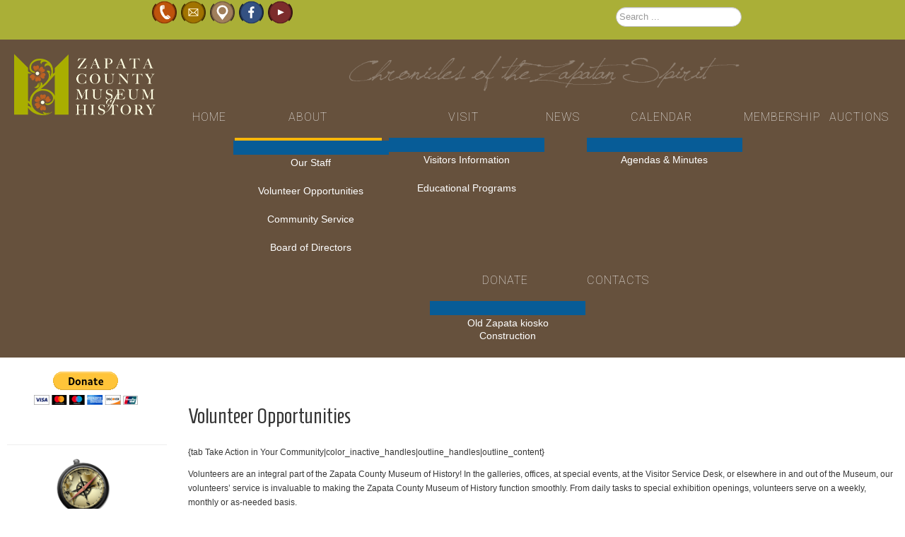

--- FILE ---
content_type: text/html; charset=utf-8
request_url: https://www.zapatamuseum.com/index.php/about-us/volunteer-opportunities
body_size: 5801
content:

<!DOCTYPE html>
<html xmlns="http://www.w3.org/1999/xhtml" xml:lang="en-gb" lang="en-gb" dir="ltr" >
<head>
	<base href="https://www.zapatamuseum.com/index.php/about-us/volunteer-opportunities" />
	<meta http-equiv="content-type" content="text/html; charset=utf-8" />
	<meta name="description" content="Official site for Zapata County Museum of History" />
	<title>Volunteer Opportunities</title>
	<link href="https://www.zapatamuseum.com/index.php/component/search/?Itemid=130&amp;format=opensearch" rel="search" title="Search Zapata County Museum of History" type="application/opensearchdescription+xml" />
	<link href="/index.php?option=com_ajax&plugin=arktypography&format=json" rel="stylesheet" type="text/css" />
	<link href="/plugins/editors/jckeditor/typography/typography2.php" rel="stylesheet" type="text/css" media="null" attribs="[]" />
	<link href="https://www.zapatamuseum.org/plugins/system/bt_socialconnect_system/element/css/style.css" rel="stylesheet" type="text/css" />
	<link href="https://www.zapatamuseum.org/components/com_bt_socialconnect/assets/css/bt_socialbublish.css" rel="stylesheet" type="text/css" />
	<link href="https://www.zapatamuseum.org/media/editors/arkeditor/css/squeezebox.css" rel="stylesheet" type="text/css" />
	<link href="/modules/mod_maximenuck/themes/blank/css/maximenuck.php?monid=maximenuck127" rel="stylesheet" type="text/css" />
	<link href="/modules/mod_maximenuck/assets/maximenuresponsiveck.css" rel="stylesheet" type="text/css" />
	<style type="text/css">
@media screen and (max-width: 524px) {#maximenuck127 .maximenumobiletogglericonck {display: block !important;font-size: 33px !important;text-align: right !important;padding-top: 10px !important;}#maximenuck127 .maximenumobiletogglerck + ul.maximenuck {display: none !important;}#maximenuck127 .maximenumobiletogglerck:checked + ul.maximenuck {display: block !important;}}@media screen and (max-width: 524px) {div#maximenuck127 ul.maximenuck li.maximenuck.nomobileck, div#maximenuck127 .maxipushdownck ul.maximenuck2 li.maximenuck.nomobileck { display: none !important; }}@media screen and (min-width: 525px) {div#maximenuck127 ul.maximenuck li.maximenuck.nodesktopck, div#maximenuck127 .maxipushdownck ul.maximenuck2 li.maximenuck.nodesktopck { display: none !important; }}div.mod_search128 input[type="search"]{ width:auto; }
	</style>
	<script type="application/json" class="joomla-script-options new">{"csrf.token":"3153b8cd1cb8581d9265730d3f5110b1","system.paths":{"root":"","base":""},"joomla.jtext":{"JLIB_FORM_FIELD_INVALID":"Invalid field:&#160"}}</script>
	<script src="/media/system/js/mootools-core.js?0aa1c23cd30e3d1f880fa9e999318fff" type="text/javascript"></script>
	<script src="/media/system/js/core.js?0aa1c23cd30e3d1f880fa9e999318fff" type="text/javascript"></script>
	<script src="/media/system/js/mootools-more.js?0aa1c23cd30e3d1f880fa9e999318fff" type="text/javascript"></script>
	<script src="/media/jui/js/jquery.min.js?0aa1c23cd30e3d1f880fa9e999318fff" type="text/javascript"></script>
	<script src="/media/jui/js/jquery-noconflict.js?0aa1c23cd30e3d1f880fa9e999318fff" type="text/javascript"></script>
	<script src="/media/jui/js/jquery-migrate.min.js?0aa1c23cd30e3d1f880fa9e999318fff" type="text/javascript"></script>
	<script src="/media/system/js/punycode.js?0aa1c23cd30e3d1f880fa9e999318fff" type="text/javascript"></script>
	<script src="/media/system/js/validate.js?0aa1c23cd30e3d1f880fa9e999318fff" type="text/javascript"></script>
	<script src="/media/system/js/caption.js?0aa1c23cd30e3d1f880fa9e999318fff" type="text/javascript"></script>
	<script src="/media/jui/js/bootstrap.min.js?0aa1c23cd30e3d1f880fa9e999318fff" type="text/javascript"></script>
	<script src="https://www.zapatamuseum.org/media/editors/arkeditor/js/jquery.easing.min.js" type="text/javascript"></script>
	<script src="https://www.zapatamuseum.org/media/editors/arkeditor/js/squeezebox.min.js" type="text/javascript"></script>
	<script src="/media/jui/js/jquery.ui.core.min.js?0aa1c23cd30e3d1f880fa9e999318fff" type="text/javascript"></script>
	<!--[if lt IE 9]><script src="/media/system/js/html5fallback.js?0aa1c23cd30e3d1f880fa9e999318fff" type="text/javascript"></script><![endif]-->
	<script type="text/javascript">
jQuery(function($) {
			 $('.hasTip').each(function() {
				var title = $(this).attr('title');
				if (title) {
					var parts = title.split('::', 2);
					var mtelement = document.id(this);
					mtelement.store('tip:title', parts[0]);
					mtelement.store('tip:text', parts[1]);
				}
			});
			var JTooltips = new Tips($('.hasTip').get(), {"maxTitleChars": 50,"fixed": false});
		});
		var j2storeURL = 'https://www.zapatamuseum.org/';
		jQuery(window).on('load',  function() {
				new JCaption('img.caption');
			});(function()
				{
					if(typeof jQuery == 'undefined')
						return;
					
					jQuery(function($)
					{
						if($.fn.squeezeBox)
						{
							$( 'a.modal' ).squeezeBox({ parse: 'rel' });
				
							$( 'img.modal' ).each( function( i, el )
							{
								$(el).squeezeBox({
									handler: 'image',
									url: $( el ).attr( 'src' )
								});
							})
						}
						else if(typeof(SqueezeBox) !== 'undefined')
						{
							$( 'img.modal' ).each( function( i, el )
							{
								SqueezeBox.assign( el, 
								{
									handler: 'image',
									url: $( el ).attr( 'src' )
								});
							});
						}
						
						function jModalClose() 
						{
							if(typeof(SqueezeBox) == 'object')
								SqueezeBox.close();
							else
								ARK.squeezeBox.close();
						}
					
					});
				})();
	</script>

		<link href='https://fonts.googleapis.com/css?family=Homenaje' rel='stylesheet' type='text/css'>
	<link href='https://fonts.googleapis.com/css?family=Roboto:100' rel='stylesheet' type='text/css'>
			<link rel="stylesheet" href="/templates/zapatacountymuseumofhistory/css/bootstrap.css" type="text/css" />
				<link rel="stylesheet" href="/templates/zapatacountymuseumofhistory/css/template.css" type="text/css" />
			<meta name="viewport" content="width=device-width, initial-scale=1.0" />
	<link rel="stylesheet" href="/templates/zapatacountymuseumofhistory/css/mobile.css" type="text/css" />
		<link rel="stylesheet" href="/templates/zapatacountymuseumofhistory/css/font-awesome.min.css" type="text/css" />
    

<!--[if lte IE 7]>
<style type="text/css">
#nav1 > div.inner ul.menu > li,#nav2 > div.inner ul.menu > li {
	display: inline !important;
	zoom: 1;
}
</style>
<![endif]-->
	<!--[if lt IE 9]>
		<script src="/media/jui/js/html5.js"></script>
	<![endif]-->
</head>
<body class="com_content view-article no-layout no-task itemid-130 ltr">
<div id="wrapper1">
	<div class="container-fluid inner ui-sortable">

		<section id="modules5" class="clearfix">
		<div class="inner clearfix n2">
						<div id="modules5mod1" class="flexiblemodule ">
				<div class="inner clearfix">
							<div class="moduletable">
						

<div class="custom"  >
	<p style="text-align: center;">
	<a href="Tel:9567658983"><img alt="" src="/images/Icons/rss.png" style="height: 35px; width: 35px;" /></a>&nbsp;&nbsp;<a href="mailto:heflores@falconnet.com"><img alt="" src="/images/Icons/mail.png" style="text-align: left; height: 35px; width: 35px;" /></a>&nbsp;&nbsp;<a href="https://www.google.com/maps/place/Zapata+County+Museum+of+History/@26.9028596,-99.2687273,15z/data=!4m2!3m1!1s0x0:0x101c4edee875551d" target="_blank"><img alt="" src="/images/Icons/instagram.png" style="text-align: left; height: 35px; width: 35px;" /></a>&nbsp;&nbsp;<a href="https://www.facebook.com/Zapata-County-Museum-of-History-233797880031631/timeline/" target="_blank"><img alt="" src="/images/Icons/fb.png" style="text-align: left; height: 35px; width: 35px;" /></a>&nbsp; <img alt="" src="/images/Icons/youtube.png" style="text-align: left; height: 35px; width: 35px;" />&nbsp;&nbsp;&nbsp;&nbsp;</p>
</div>
		</div>
	
				</div>
			</div>
									<div id="modules5mod2" class="flexiblemodule ">
				<div class="inner clearfix">
							<div class="moduletable">
						<div class="search mod_search128">
	<form action="/index.php/about-us/volunteer-opportunities" method="post" class="form-inline" role="search">
		<label for="mod-search-searchword128" class="element-invisible">Search ...</label> <input name="searchword" id="mod-search-searchword128" maxlength="200"  class="inputbox search-query input-medium" type="search" size="20" placeholder="Search ..." />		<input type="hidden" name="task" value="search" />
		<input type="hidden" name="option" value="com_search" />
		<input type="hidden" name="Itemid" value="130" />
	</form>
</div>
		</div>
	
				</div>
			</div>
						<div class="clr"></div>
		</div>
	</section>
	

	</div>
</div>
<div id="wrapper2">
	<div class="container-fluid inner ui-sortable">

	<section id="row1" class="clearfix">
		<div class="inner clearfix">
			<div class="flexiblecolumn" style="width:20%;">
				<div id="logo1" class="logo">
					<div class="inner clearfix">
												<a href="http://www.zapatamuseum.org">
													<img src="/templates/zapatacountymuseumofhistory/images/zapatamuseumlogo.png" width="200" height="53" alt="Zapata County Museum of History" />
												</a>
																	</div>
				</div>
			</div>
			<div class="flexiblecolumn" style="width:80%;">
								<div id="module3">
					<div class="inner clearfix">
											<div class="moduletable">
						

<div class="custom"  >
	<h1 style="text-align: center;">
	<img alt="" src="/images/chroniclesofthezapatanspirit.png" style="width: 603px; height: 56px;" /></h1>
</div>
		</div>
	
					</div>
				</div>
												<nav id="nav1">
					<div class="inner clearfix">
						<label for="position-1-mobileck" class="mobileckhambuger_togglerlabel" style="display:none;">&#x2261;</label>
						<input id="position-1-mobileck" class="mobileckhambuger_toggler" type="checkbox" style="display:none;"/>
						
			<!--[if lte IE 7]>
			<link href="/modules/mod_maximenuck/themes/blank/css/ie7.css" rel="stylesheet" type="text/css" />
			<![endif]--><!-- debut Maximenu CK -->
	<div class="maximenuckh ltr" id="maximenuck127" style="z-index:10;">
			<label for="maximenuck127-maximenumobiletogglerck" class="maximenumobiletogglericonck" style="display:none;">&#x2261;</label><input id="maximenuck127-maximenumobiletogglerck" class="maximenumobiletogglerck" type="checkbox" style="display:none;"/>			<ul itemscope itemtype="http://www.schema.org/SiteNavigationElement" class=" maximenuck">
								<li itemprop="name" data-level="1" class="maximenuck item101 first level1 " style="z-index : 12000;" ><a itemprop="url"  data-hover="HOME" class="maximenuck " href="/index.php"><span class="titreck"  data-hover="HOME"><span class="titreck-text"><span class="titreck-title">HOME</span></span></span></a>
		</li><li itemprop="name" data-level="1" class="maximenuck item116 active parent level1 " style="z-index : 11999;" ><a itemprop="url"  data-hover="ABOUT" class="maximenuck " href="/index.php/about-us"><span class="titreck"  data-hover="ABOUT"><span class="titreck-text"><span class="titreck-title">ABOUT</span></span></span></a>
	<div class="floatck" style=""><div class="maxidrop-main" style=""><div class="maximenuck2 first " >
	<ul class="maximenuck2"><li itemprop="name" data-level="2" class="maximenuck item134 first level2 " style="z-index : 11998;" ><a itemprop="url"  data-hover="Our Staff" class="maximenuck " href="/index.php/about-us/our-staff"><span class="titreck"  data-hover="Our Staff"><span class="titreck-text"><span class="titreck-title">Our Staff</span></span></span></a>
		</li><li itemprop="name" data-level="2" class="maximenuck item130 current active level2 " style="z-index : 11997;" ><a itemprop="url"  data-hover="Volunteer Opportunities" class="maximenuck " href="/index.php/about-us/volunteer-opportunities"><span class="titreck"  data-hover="Volunteer Opportunities"><span class="titreck-text"><span class="titreck-title">Volunteer Opportunities</span></span></span></a>
		</li><li itemprop="name" data-level="2" class="maximenuck item131 level2 " style="z-index : 11996;" ><a itemprop="url"  data-hover="Community Service" class="maximenuck " href="/index.php/about-us/community-service"><span class="titreck"  data-hover="Community Service"><span class="titreck-text"><span class="titreck-title">Community Service</span></span></span></a>
		</li><li itemprop="name" data-level="2" class="maximenuck item135 last level2 " style="z-index : 11995;" ><a itemprop="url"  data-hover="Board of Directors" class="maximenuck " href="/index.php/about-us/board-of-directors"><span class="titreck"  data-hover="Board of Directors"><span class="titreck-text"><span class="titreck-title">Board of Directors</span></span></span></a>
	</li>
	</ul>
	</div></div></div>
	</li><li itemprop="name" data-level="1" class="maximenuck headingck item119 parent level1 " style="z-index : 11994;" ><span  data-hover="VISIT" class="separator "><span class="titreck"  data-hover="VISIT"><span class="titreck-text"><span class="titreck-title">VISIT</span></span></span></span>
	<div class="floatck" style=""><div class="maxidrop-main" style=""><div class="maximenuck2 first " >
	<ul class="maximenuck2"><li itemprop="name" data-level="2" class="maximenuck item124 first level2 " style="z-index : 11993;" ><a itemprop="url"  data-hover="Visitors Information" class="maximenuck " href="/index.php/visit-us/visitors-information"><span class="titreck"  data-hover="Visitors Information"><span class="titreck-text"><span class="titreck-title">Visitors Information</span></span></span></a>
		</li><li itemprop="name" data-level="2" class="maximenuck item125 last level2 " style="z-index : 11992;" ><a itemprop="url"  data-hover="Educational Programs" class="maximenuck " href="/index.php/visit-us/educational-programs"><span class="titreck"  data-hover="Educational Programs"><span class="titreck-text"><span class="titreck-title">Educational Programs</span></span></span></a>
	</li>
	</ul>
	</div></div></div>
	</li><li itemprop="name" data-level="1" class="maximenuck item129 level1 " style="z-index : 11991;" ><a itemprop="url"  data-hover="NEWS" class="maximenuck " href="/index.php/news"><span class="titreck"  data-hover="NEWS"><span class="titreck-text"><span class="titreck-title">NEWS</span></span></span></a>
		</li><li itemprop="name" data-level="1" class="maximenuck item122 parent level1 " style="z-index : 11990;" ><a itemprop="url"  data-hover="CALENDAR" class="maximenuck " href="/index.php/calendar/month.calendar/2026/01/16/-"><span class="titreck"  data-hover="CALENDAR"><span class="titreck-text"><span class="titreck-title">CALENDAR</span></span></span></a>
	<div class="floatck" style=""><div class="maxidrop-main" style=""><div class="maximenuck2 first " >
	<ul class="maximenuck2"><li itemprop="name" data-level="2" class="maximenuck item188 first last level2 " style="z-index : 11989;" ><a itemprop="url"  data-hover="Agendas &amp; Minutes" class="maximenuck " href="/index.php/calendar/agendas-minutes"><span class="titreck"  data-hover="Agendas &amp; Minutes"><span class="titreck-text"><span class="titreck-title">Agendas &amp; Minutes</span></span></span></a>
	</li>
	</ul>
	</div></div></div>
	</li><li itemprop="name" data-level="1" class="maximenuck item123 level1 " style="z-index : 11988;" ><a itemprop="url"  data-hover="MEMBERSHIP" class="maximenuck " href="/index.php/membership"><span class="titreck"  data-hover="MEMBERSHIP"><span class="titreck-text"><span class="titreck-title">MEMBERSHIP</span></span></span></a>
		</li><li itemprop="name" data-level="1" class="maximenuck headingck item118 level1 " style="z-index : 11987;" ><span  data-hover="AUCTIONS" class="separator "><span class="titreck"  data-hover="AUCTIONS"><span class="titreck-text"><span class="titreck-title">AUCTIONS</span></span></span></span>
		</li><li itemprop="name" data-level="1" class="maximenuck item117 parent level1 " style="z-index : 11986;" ><a itemprop="url"  data-hover="DONATE" class="maximenuck " href="/index.php/events"><span class="titreck"  data-hover="DONATE"><span class="titreck-text"><span class="titreck-title">DONATE</span></span></span></a>
	<div class="floatck" style=""><div class="maxidrop-main" style=""><div class="maximenuck2 first " >
	<ul class="maximenuck2"><li itemprop="name" data-level="2" class="maximenuck item132 first last level2 " style="z-index : 11985;" ><a itemprop="url"  data-hover="Old Zapata kiosko Construction" class="maximenuck " href="/index.php/events/old-zapata-kiosko-construction"><span class="titreck"  data-hover="Old Zapata kiosko Construction"><span class="titreck-text"><span class="titreck-title">Old Zapata kiosko Construction</span></span></span></a>
	</li>
	</ul>
	</div></div></div>
	</li><li itemprop="name" data-level="1" class="maximenuck item120 last level1 " style="z-index : 11984;" ><a itemprop="url"  data-hover="CONTACTS" class="maximenuck " href="/index.php/contact-us"><span class="titreck"  data-hover="CONTACTS"><span class="titreck-text"><span class="titreck-title">CONTACTS</span></span></span></a></li>            </ul>
    </div>
    <!-- fin maximenuCK -->

					</div>
				</nav>
							</div>
			<div class="clr"></div>
		</div>
	</section>

	</div>
</div>
<div id="wrapper">
	<div class="container-fluid inner ui-sortable">

	<div id="maincontent" class="maincontent noright">
		<div class="inner clearfix">
						<aside id="left" class="column column1">
								<div class="inner clearfix">
							<div class="moduletable">
						

<div class="custom"  >
	<form action="https://www.paypal.com/cgi-bin/webscr" method="post" target="_top">
	<p style="text-align: center;">
		<span style="display: none;">&nbsp;</span><input name="cmd" type="hidden" value="_s-xclick" /> <input name="hosted_button_id" type="hidden" value="KFZU8RV65FCEL" /> <input alt="PayPal - The safer, easier way to pay online!" border="0" name="submit" src="https://www.paypalobjects.com/en_US/i/btn/btn_donateCC_LG.gif" type="image" /> <img alt="" border="0" height="1" src="https://www.paypalobjects.com/en_US/i/scr/pixel.gif" width="1" /><span style="display: none;">&nbsp;</span></p>
</form>
<div id="ckimgrsz" style="left: 625px; top: 10px;">
	<div class="preview">
		&nbsp;</div>
</div>
<hr />
<h1 style="text-align: center;">
	<a href="/index.php/events"><img alt="" src="/images/Icons/compass.png" style="width: 80px; margin-left: 0px; margin-right: 10px; height: 80px;" /></a></h1>
<h1 style="text-align: center;">
	<a href="/index.php/events"><span style="color:#000000;">Artifact Donation</span></a></h1>
<hr />
</div>
		</div>
			<div class="moduletable">
						

<div class="custom"  >
	<p style="text-align: center;">
	<a href="http://www.graphitiks.com/zapatamuseum2015/index.php/events/old-zapata-kiosko-construction"><img alt="" class="cke-resize cke-resize" src="/images/ArticlesPictures/museum_brick_FINAL.jpg" style="height: 94px; width: 150px;" /></a></p>
<hr />
<p style="text-align: center;">
	&nbsp;</p>
<div id="ckimgrsz" style="left: 633.5px; top: 5px;">
	<div class="preview">
		&nbsp;</div>
</div>
</div>
		</div>
	
				</div>
							</aside>
						<div id="main" class="column main row-fluid">
				<div class="inner clearfix">
										<div id="maincenter" class="maincenter ">
						<div class="inner clearfix">
																	<div id="content" class="">
										<div class="inner clearfix">
											<div id="system-message-container">
	</div>

											<div class="item-page" itemscope itemtype="https://schema.org/Article">
	<meta itemprop="inLanguage" content="en-GB" />
	
		
						
		
	
	
		
									<div itemprop="articleBody">
		<h1>
	<br />
	<span style="line-height: 1.2;">Volunteer Opportunities</span></h1>
<h1>
	<span style="font-family: Arial; font-size: 12px; line-height: 20px;">{tab Take Action in Your Community|color_inactive_handles|outline_handles|outline_content}</span></h1>
<p>
	Volunteers are an integral part of the Zapata County Museum of History! In the galleries, offices, at special events, at the Visitor Service Desk, or elsewhere in and out of the Museum, our volunteers&rsquo; service is invaluable to making the Zapata County Museum of History function smoothly. From daily tasks to special exhibition openings, volunteers serve on a weekly, monthly or as-needed basis.</p>
<p>
	{tab Who can become a Museum Volunteer?}</p>
<p>
	You can! Volunteer positions are open to all individuals who meet application requirements and are willing to commit to required time minimums (not applicable to all positions). We also ask that volunteers become Museum members so that they receive all mailings about the changing exhibitions and ongoing activities within the various departments.</p>
<p>
	{tab Where would I volunteer?}</p>
<p>
	Almost all departments throughout the Museum find volunteers to be an indispensable addition to their staff.</p>
<p>
	{tab Visitor Services Representative (VSR) Volunteer}</p>
<p>
	The Visitor Services Department welcomes guests to the museum, provides information on programs, exhibitions and membership. In addition, Visitor Services sells memberships and gift cards, and collects admission fees. A commitment to weekly shifts is preferred, however, fill-in positions are also available.</p>
<p>
	{tab Development and Membership.}</p>
<div>
	The Development Division is responsible for all contributed income raised by the Museum, including grants, donations and bequests. Volunteers are requested by the Development Department for special projects and to participate in events, mailings and phonathons.</div>
<div>
	&nbsp;</div>
<div>
	The Membership Department is charged with the recruitment and retention of Museum members. This department uses volunteers for a variety of tasks such as filing, mailings, and general office work and to work at the membership table at special events.</div>
<div>
	{tab Special Events}</div>
<p>
	The Special Events Department plans and manages special events for both the Museum and for outside clients. Volunteer positions include guest registration at exhibition openings, assisting at Family Days and other general tasks.</p>
<h1>
	<span style="font-family: Arial; font-size: 12px; line-height: 20px;">{/tabs}</span></h1>
<h1>
	&nbsp;</h1>
<p>
	&nbsp;</p>
 	</div>

	
							</div>

										</div>
									</div>
							<div class="clr"></div>
						</div>
					</div>

				</div>
			</div>
			<div class="clr"></div>
		</div>
	</div>

	</div>
</div>
<div id="wrapper9">
	<div class="container-fluid inner ui-sortable">

		<footer id="module4">
		<div class="inner clearfix">
					<div class="moduletable">
						

<div class="custom"  >
	<p style="text-align: center;">
	<br />
	<span style="color:#e6e6fa;">ZAPATA COUNTY MUSEUM OF HISTORY &copy;2015 &nbsp;| &nbsp;Designed by </span><a href="http://www.graphitiks.com"><span style="color:#ff8c00;">Graphitiks Interactive Marketing</span></a><span style="color:#e6e6fa;"> &nbsp;| &nbsp;Laredo &nbsp;| &nbsp;San Antonio</span><br />
	&nbsp;</p>
</div>
		</div>
	
		</div>
	</footer>
	
	</div>
</div>


<div id='fb-root'></div>
				<script>(function(d, s, id) {
				  var js, fjs = d.getElementsByTagName(s)[0];
				  if (d.getElementById(id)) return;
				  js = d.createElement(s); js.id = id;
				  js.src = '//connect.facebook.net/en_GB/all.js#xfbml=1';
				  fjs.parentNode.insertBefore(js, fjs);
				}(document, 'script', 'facebook-jssdk'));</script>

<script type="text/javascript">
					  (function() {
					   var po = document.createElement('script'); po.type = 'text/javascript'; po.async = true;
					   po.src = 'https://apis.google.com/js/client:plusone.js';
					   var s = document.getElementsByTagName('script')[0]; s.parentNode.insertBefore(po, s);
					 })();
					</script>

<script>
				var fbautologin =0;
				
				function setCookie(c_name,value)
				{			
					var c_value = escape(value); 			
					document.cookie=c_name + "=" + c_value;
				}
					
				 window.fbAsyncInit = function() {
					FB.init({
						appId: "",
						status: true, 
						cookie: true, 
						xfbml: true
					});
					setCookie("facebookid","");
						
						FB.Event.subscribe('auth.login', function(response) {
							FB.getLoginStatus(function(response) {			
								if (response.status === 'connected') {
									if(fbautologin ==1){
										FB.api('/me', function(response) { 						
											setCookie("facebookid",response.id);
											//window.location.reload(); 
										});
									 }
								
								} else if (response.status === 'not_authorized') {
									console.log('not authorized ')
								} else {
									setCookie("facebookid","");
									console.log(' the user isnnot logged in to Facebook.');
									
								}
							});
						});
						FB.Event.subscribe('auth.logout', function(response) {
							setCookie("facebookid","");
							window.location.reload(); 
							
						});

				
				}
			
			function logout_button_click(){
		
				var socialid ="";
				if(socialid !=""){
					FB.getLoginStatus(function (response) {	
						if (response.status === 'connected')
						{
							 FB.api('/me', function(response) { 
								if(socialid == response.id){
									if(fbautologin ==1){
										FB.logout(function (response)
										{
											jQuery('#logout-form').submit();	
										});
									}
									else{
										jQuery('#logout-form').submit();	
									}
								}
								else{
										jQuery('#logout-form').submit();
									}
							})
						}
						else
						{
							jQuery('#logout-form').submit();	
						}
					});
					jQuery('#logout-form').submit();
				}else{				
					jQuery('#logout-form').submit();
				}
			}
		</script>
</body>
</html>

--- FILE ---
content_type: text/css
request_url: https://www.zapatamuseum.com/templates/zapatacountymuseumofhistory/css/template.css
body_size: 2505
content:
/* ---------------------------------------
	Standard styles formatting
	created with Template Creator
        on http://www.template-creator.com
-----------------------------------------*/


html {
  height: 101%;
}

body {
  margin: 0;
  padding: 0;
}

* {
    padding: 0;
    margin: 0;
}

.flexiblecolumn {
	min-height: 1px;
}

.clr {
	clear : both;
}

table img {
	max-width: none;
}


.column.column1 {
    width: 20%;
}

.column.column2 {
    width: 0%;
}

.column.main {
    width: 80%;
}

.column.center {
    width: 100%;
}

.noleft .center.column  {
    width: 100%;
}

.noleft .column2 {
    width: 0%;
}

.noleft .main {
    width: 100%;
}

.noright .column.center {
    width: 100%;
}

.flexiblemodule, .column, .logobloc, .flexiblecolumn {
    float: left;
	
}

.rtl .flexiblemodule, .rtl .column, .rtl .logobloc, .rtl .flexiblecolumn {
    float: right;
}

/* for equalheights */
.equalheights > .inner > .clr {
	display: none;
}

.equalheights > .inner,
.equalheights .maincenter > .inner {
	display: flex;
}

.equalheights .flexiblemodule,
.equalheights .column {
	display: flex;
}

.equalheights .flexiblemodule > .inner,
.equalheights .column > .inner {
	max-width:100%;
	width: 100%;
	box-sizing: border-box;
}

.videobackground { 
	position: absolute;
	top: 50%;
	left: 50%;
	min-width: 100%;
	min-height: 100%;
	width: auto;
	height: auto;
	z-index: -1;
	-webkit-transform: translateX(-50%) translateY(-50%);
	transform: translateX(-50%) translateY(-50%);
	/*background: url(polina.jpg) no-repeat;*/
	background-size: cover; 
}

.hasvideobackground {
	position: relative;
	overflow: hidden;
}

/* ---------------------------------------
	Custom styling
-----------------------------------------*/

.container, .container-fluid {
	margin: 0 auto;
}

.container {
	width: 1300px;
}

.container-fluid {
	max-width: 1300px;
}

body {
	color: #363636;
	text-align: left;
	line-height: 20px;
	font-size: 12px;
	font-family: Helvetica, sans-serif;
}

a {
	color: #d7391f;
}


a:hover {
	color: #000000;
}

h1, div.componentheading {
	font-weight: normal;
	font-size: 30px;
	font-family: Homenaje;
}

h2, div.contentheading {
	font-size: 18px;
	font-family: Homenaje;
}

h3 {
	font-size: 16px;
	font-family: Homenaje;
}

.button, button, button.btn, input.btn, .btn, .btn-group > .btn.active {
    border: none;
	background: #eb5926;
	color: #ffffff;
	padding: 5px;
	text-align: center;
	font-weight: bold;
}

.button:hover, button:hover, button.btn:hover, input.btn:hover, .btn:hover {
	background: #d7391f;
}

.invalid {border: red;}
                
input.inputbox, .registration input, .login input, .contact input, .contact textarea,  select,
textarea, input[type="text"], input[type="password"], input[type="datetime"], input[type="datetime-local"], input[type="date"], input[type="month"], input[type="time"], input[type="week"], input[type="number"], input[type="email"], input[type="url"], input[type="search"], input[type="tel"], input[type="color"], .uneditable-input {
    border: none;
	height: auto;
	border: #bebebe 1px solid;
	color: #bebebe;
	padding: 4px;
	text-align: left;
}

input:focus, input.inputbox:focus, .registration input:focus, .login input:focus, .contact input:focus, .contact textarea:focus,  select:focus,
textarea:focus, input[type="text"]:focus, input[type="password"]:focus, input[type="datetime"]:focus, input[type="datetime-local"]:focus, input[type="date"]:focus, input[type="month"]:focus, input[type="time"]:focus, input[type="week"]:focus, input[type="number"]:focus, input[type="email"]:focus, input[type="url"]:focus, input[type="search"]:focus, input[type="tel"]:focus, input[type="color"]:focus, .uneditable-input:focus {
	border: #000000 1px solid;
}

#wrapper1 {
	background: #aaaf37;

                    }
#modules5 .n1 > .flexiblemodule { width: 100%; }
#modules5 .n2 > .flexiblemodule { width: 50%; }
#modules5 .n2 > .flexiblemodule + div { width: 50%; }

#modules5mod1 > div.inner {
	text-align: center;
}

#modules5mod2 > div.inner {
	text-align: center;
}

#modules5mod2 div.moduletable, #modules5mod2 div.module,
#modules5mod2 div.moduletable_menu, #modules5mod2 div.module_menu {
	padding-top: 10px;
}

#wrapper2 {
	background: #66513d;

                    }

#row1 > div.inner {
	margin-bottom: 10px;
}

#logo1 > div.inner > .bannerlogodesc {
	color: #a3a3a3;
	text-align: center;
	font-size: 13px;
	font-family: Arial, sans-serif;
}

#logo1 > div.inner {
	padding: 20px;
}

#module3 > div.inner {
	color: #edece1;
	padding-top: 10px;
	line-height: 120%;
	font-size: 36px;
	font-family: Homenaje;
}

#module3 div.moduletable h3, #module3 div.module h3,
#module3 div.moduletable_menu h3, #module3 div.module_menu h3 {
	line-height: 125%;
}

#nav1 > div.inner {
	text-align: center;
}
#nav1 ul.menu, #nav1 ul.maximenuck {
            margin: 0;
            padding: 0;
}

#nav1 ul.menu li, #nav1 ul.maximenuck li  {
	margin: 0;
	padding: 0;
	display: inline-block;
	list-style:none;
}

#nav1 ul.menu li li, #nav1 ul.maximenuck li li {
	float: none;
	display: block;
}

#nav1 ul.menu > li > a, #nav1 ul.menu > li > span.separator,
#nav1 ul.maximenuck > li > a, #nav1 ul.maximenuck > li > span.separator{
    display:block;
	color: #ffffff;
	margin: 2px;
	margin-right: 10px;
	margin-bottom: 0px;
	padding-top: 15px;
	padding-bottom: 20px;
	text-align: center;
	font-weight: normal;
	letter-spacing: 1px;
	word-spacing: 4px;
	font-size: 16px;
	font-family: Roboto;
}

#nav1 ul.menu > li:hover > a, #nav1 ul.menu > li:hover > span.separator,
#nav1 ul.maximenuck > li:hover > a, #nav1 ul.maximenuck > li:hover > span.separator {
	border-bottom: #0a72fa 4px solid;
	color: #ffffff;
	padding-top: 11px;
	text-align: center;
	font-weight: normal;
	letter-spacing: 1px;
	word-spacing: 4px;
	font-size: 16px;
	font-family: Roboto;
}

#nav1 ul.menu > li.active > a, #nav1 ul.menu > li.active > span.separator,
#nav1 ul.maximenuck > li.active > a, #nav1 ul.maximenuck > li.active > span.separator {
	border-bottom: #fab60a 4px solid;
	color: #ffffff;
	text-align: center;
	font-weight: normal;
	letter-spacing: 1px;
	word-spacing: 4px;
	font-size: 16px;
	font-family: Roboto;
}

#nav1 ul.menu li li a, #nav1 ul.menu li li span.separator,
#nav1 ul.maximenuck li li a, #nav1 ul.maximenuck li li span.separator {
    display:block;
	color: #ffffff;
	margin: 2px;
	padding: 10px;
	font-size: 14px;
}

#nav1 ul.menu li li:hover > a, #nav1 ul.menu li li:hover span.separator,
#nav1 ul.maximenuck li li:hover > a, #nav1 ul.maximenuck li li:hover span.separator {
	background: #064d7f;
}

#nav1 ul.menu li li.active > a, #nav1 ul.menu li li.active span.separator,
#nav1 ul.maximenuck li li.active > a, #nav1 ul.maximenuck li li.active span.separator{
}

/* code pour menu normal */
#nav1 ul.menu li ul, #nav1 ul.menu li:hover ul ul, #nav1 ul.menu li:hover ul ul ul {
	position: absolute;
	left: -999em;
	z-index: 999;
        margin: 0;
        padding: 0;
	background: #075c97;
	width: 200px;
	padding: 10px;
}


#nav1 ul.menu li:hover ul ul, #nav1 ul.menu li:hover li:hover ul ul, #nav1 ul.menu li:hover li:hover li:hover ul ul,
#nav1 ul.menu li.sfhover ul ul, #nav1 ul.menu li.sfhover ul.sfhover ul ul, #nav1 ul.menu li.sfhover ul.sfhover ul.sfhover ul ul {
	left: -999em;
}

#nav1 ul.menu li:hover > ul, #nav1 ul.menu li:hover ul li:hover > ul, #nav1 ul.menu li:hover ul li:hover ul li:hover > ul, #nav1 ul.menu li:hover ul li:hover ul li:hover ul li:hover > ul,
#nav1 ul.menu li.sfhover ul, #nav1 ul.menu li.sfhover ul li.sfhover ul, #nav1 ul.menu li.sfhover ul li.sfhover ul li.sfhover ul, #nav1 ul.menu li.sfhover ul li.sfhover ul li.sfhover ul li.sfhover ul {
	left: auto;
}

#nav1 ul.menu li:hover ul li:hover ul {
	margin-top: -30px;
	margin-left: 190px;
}

/* fin code normal */

#nav1 ul.maximenuCK li ul, #nav1 ul.maximenuCK li:hover ul ul, #nav1 ul.maximenuCK li:hover ul ul ul,
#nav1 ul.maximenuck li ul, #nav1 ul.maximenuck li:hover ul ul, #nav1 ul.maximenuck li:hover ul ul ul {
	position: static !important;
	left: auto !important;
	background: transparent !important;
	border-radius: 0 !important;
    border: none !important;
	-moz-border-radius: 0 !important;
	-o-border-radius:  0 !important;
	-webkit-border-radius: 0 !important;
	width: 100% !important;
	box-shadow: none !important;
	-moz-box-shadow: none !important;
	-webkit-box-shadow: none !important;
}

#nav1 ul.maximenuCK li ul ul,
#nav1 ul.maximenuck li ul ul {
	margin: 0 !important;
}

#nav1 li div.maxidrop-main {
	width: 200px;
}

#nav1 li div.floatCK,
#nav1 li div.floatck {
	background: #075c97;
	padding: 10px;
}

#nav1 ul li ul.maximenuCK2,
#nav1 ul li ul.maximenuck2 {
    margin: 0;
    padding: 0;
}

#nav1 ul li div.maximenuCK2,
#nav1 ul li div.maximenuck2 {
    float: left;
    width: 100%;
}

#nav1 li div.maxidrop-main div.maxidrop-main {
}

#nav1 ul li.maximenuCK div.floatCK div.floatCK,
#nav1 ul li.maximenuck div.floatck div.floatck {
	margin-top: -30px;
	margin-left: 190px;
}

#nav1 span.descCK,
#nav1 span.descck {
    display: block;
    line-height: 10px;
}

#nav1 ul.menu li li {
    float: none;
    display: block;
}


#wrapper3 {
	background: #1a1a1a;

                    }

#nav2 > div.inner {
	color: #888888;
	margin-top: 20px;
	text-align: center;
}
#nav2 ul.menu, #nav2 ul.maximenuck {
            margin: 0;
            padding: 0;
}

#nav2 ul.menu li, #nav2 ul.maximenuck li  {
	margin: 0;
	padding: 0;
	display: inline-block;
	list-style:none;
}

#nav2 ul.menu li li, #nav2 ul.maximenuck li li {
	float: none;
	display: block;
}

#nav2 ul.menu > li > a, #nav2 ul.menu > li > span.separator,
#nav2 ul.maximenuck > li > a, #nav2 ul.maximenuck > li > span.separator{
    display:block;
	color: #ffffff;
	margin-right: 30px;
	margin-bottom: 10px;
	margin-left: 30px;
	padding-bottom: 15px;
	text-align: center;
	font-weight: normal;
	text-transform: uppercase;
	letter-spacing: 2px;
	word-spacing: 4px;
	font-size: 20px;
	font-family: Roboto;
}

#nav2 ul.menu > li:hover > a, #nav2 ul.menu > li:hover > span.separator,
#nav2 ul.maximenuck > li:hover > a, #nav2 ul.maximenuck > li:hover > span.separator {
	border-bottom: #8f8f8f 1px solid;
	color: #adadad;
	font-weight: normal;
	font-size: 20px;
	font-family: Roboto;
}

#nav2 ul.menu > li.active > a, #nav2 ul.menu > li.active > span.separator,
#nav2 ul.maximenuck > li.active > a, #nav2 ul.maximenuck > li.active > span.separator {
	border-bottom: #8f8f8f 1px solid;
	color: #ffffff;
	margin-bottom: 6px;
	font-weight: normal;
	letter-spacing: 2px;
	font-size: 20px;
	font-family: Roboto;
}

#nav2 ul.menu li li a, #nav2 ul.menu li li span.separator,
#nav2 ul.maximenuck li li a, #nav2 ul.maximenuck li li span.separator {
    display:block;
	border-top: #ffffff 1px solid;
	border-bottom: #ffffff 1px solid;
	color: #555555;
	padding: 6px;
}

#nav2 ul.menu li li:hover > a, #nav2 ul.menu li li:hover span.separator,
#nav2 ul.maximenuck li li:hover > a, #nav2 ul.maximenuck li li:hover span.separator {
	background: #f7f7f7;
	border-top: #e8e8e8 1px solid;
	border-bottom: #ededed 1px solid;
	color: #252525;
}

#nav2 ul.menu li li.active > a, #nav2 ul.menu li li.active span.separator,
#nav2 ul.maximenuck li li.active > a, #nav2 ul.maximenuck li li.active span.separator{
}

/* code pour menu normal */
#nav2 ul.menu li ul, #nav2 ul.menu li:hover ul ul, #nav2 ul.menu li:hover ul ul ul {
	position: absolute;
	left: -999em;
	z-index: 999;
        margin: 0;
        padding: 0;
	background: #ffffff;
	border: #d9d9d9 1px solid;
	width: 200px;
	padding-top: 20px;
	padding-bottom: 20px;
}


#nav2 ul.menu li:hover ul ul, #nav2 ul.menu li:hover li:hover ul ul, #nav2 ul.menu li:hover li:hover li:hover ul ul,
#nav2 ul.menu li.sfhover ul ul, #nav2 ul.menu li.sfhover ul.sfhover ul ul, #nav2 ul.menu li.sfhover ul.sfhover ul.sfhover ul ul {
	left: -999em;
}

#nav2 ul.menu li:hover > ul, #nav2 ul.menu li:hover ul li:hover > ul, #nav2 ul.menu li:hover ul li:hover ul li:hover > ul, #nav2 ul.menu li:hover ul li:hover ul li:hover ul li:hover > ul,
#nav2 ul.menu li.sfhover ul, #nav2 ul.menu li.sfhover ul li.sfhover ul, #nav2 ul.menu li.sfhover ul li.sfhover ul li.sfhover ul, #nav2 ul.menu li.sfhover ul li.sfhover ul li.sfhover ul li.sfhover ul {
	left: auto;
}

#nav2 ul.menu li:hover ul li:hover ul {
	margin-top: -30px;
	margin-left: 190px;
}

/* fin code normal */

#nav2 ul.maximenuCK li ul, #nav2 ul.maximenuCK li:hover ul ul, #nav2 ul.maximenuCK li:hover ul ul ul,
#nav2 ul.maximenuck li ul, #nav2 ul.maximenuck li:hover ul ul, #nav2 ul.maximenuck li:hover ul ul ul {
	position: static !important;
	left: auto !important;
	background: transparent !important;
	border-radius: 0 !important;
    border: none !important;
	-moz-border-radius: 0 !important;
	-o-border-radius:  0 !important;
	-webkit-border-radius: 0 !important;
	width: 100% !important;
	box-shadow: none !important;
	-moz-box-shadow: none !important;
	-webkit-box-shadow: none !important;
}

#nav2 ul.maximenuCK li ul ul,
#nav2 ul.maximenuck li ul ul {
	margin: 0 !important;
}

#nav2 li div.maxidrop-main {
	width: 200px;
}

#nav2 li div.floatCK,
#nav2 li div.floatck {
	background: #ffffff;
	border: #d9d9d9 1px solid;
	padding-top: 20px;
	padding-bottom: 20px;
}

#nav2 ul li ul.maximenuCK2,
#nav2 ul li ul.maximenuck2 {
    margin: 0;
    padding: 0;
}

#nav2 ul li div.maximenuCK2,
#nav2 ul li div.maximenuck2 {
    float: left;
    width: 100%;
}

#nav2 li div.maxidrop-main div.maxidrop-main {
}

#nav2 ul li.maximenuCK div.floatCK div.floatCK,
#nav2 ul li.maximenuck div.floatck div.floatck {
	margin-top: -30px;
	margin-left: 190px;
}

#nav2 span.descCK,
#nav2 span.descck {
    display: block;
    line-height: 10px;
}

#nav2 ul.menu li li {
    float: none;
    display: block;
}


#wrapper5 {
	background: #702c3d;

                    }

#wrapper5 > div.inner {
	color: #ffffff;
}
#modules1 .n1 > .flexiblemodule { width: 100%; }
#modules1 .n2 > .flexiblemodule { width: 50%; }
#modules1 .n2 > .flexiblemodule + div { width: 50%; }
#modules1 .n3 > .flexiblemodule { width: 33.333333333333%; }
#modules1 .n3 > .flexiblemodule + div { width: 33.333333333333%; }
#modules1 .n3 > .flexiblemodule + div + div { width: 33.333333333333%; }
#modules1 .n4 > .flexiblemodule { width: 25%; }
#modules1 .n4 > .flexiblemodule + div { width: 25%; }
#modules1 .n4 > .flexiblemodule + div + div { width: 25%; }
#modules1 .n4 > .flexiblemodule + div + div + div { width: 25%; }
#modules1 .n5 > .flexiblemodule { width: 20%; }
#modules1 .n5 > .flexiblemodule + div { width: 20%; }
#modules1 .n5 > .flexiblemodule + div + div { width: 20%; }
#modules1 .n5 > .flexiblemodule + div + div + div { width: 20%; }
#modules1 .n5 > .flexiblemodule + div + div + div + div { width: 20%; }

#modules1 > div.inner {
	padding: 20px;
}

#modules1mod1 > div.inner {
	padding: 30px;
}

#modules1mod1 div.moduletable h3, #modules1mod1 div.module h3,
#modules1mod1 div.moduletable_menu h3, #modules1mod1 div.module_menu h3 {
	font-weight: normal;
	font-family: Homenaje;
}

#modules1mod2 > div.inner {
	padding: 30px;
}

#modules1mod3 > div.inner {
	padding: 30px;
}

#modules1mod4 > div.inner {
	padding: 30px;
}

#modules1mod5 > div.inner {
	padding: 30px;
}
#modules2 .n1 > .flexiblemodule { width: 100%; }
#modules2 .n2 > .flexiblemodule { width: 50%; }
#modules2 .n2 > .flexiblemodule + div { width: 50%; }
#modules2 .n3 > .flexiblemodule { width: 33.333333333333%; }
#modules2 .n3 > .flexiblemodule + div { width: 33.333333333333%; }
#modules2 .n3 > .flexiblemodule + div + div { width: 33.333333333333%; }
#modules2 .n4 > .flexiblemodule { width: 25%; }
#modules2 .n4 > .flexiblemodule + div { width: 25%; }
#modules2 .n4 > .flexiblemodule + div + div { width: 25%; }
#modules2 .n4 > .flexiblemodule + div + div + div { width: 25%; }
#modules2 .n5 > .flexiblemodule { width: 20%; }
#modules2 .n5 > .flexiblemodule + div { width: 20%; }
#modules2 .n5 > .flexiblemodule + div + div { width: 20%; }
#modules2 .n5 > .flexiblemodule + div + div + div { width: 20%; }
#modules2 .n5 > .flexiblemodule + div + div + div + div { width: 20%; }

#modules2 > div.inner {
	color: #ffffff;
}

#modules2mod1 > div.inner {
	background: #aaaf37;
}

#modules2mod2 > div.inner {
	background: #702c3d;
}

#modules2mod3 > div.inner {
	background: #aaaf37;
}

#modules2mod4 > div.inner {
	background: #702c3d;
}

#modules2mod5 > div.inner {
	background: #aaaf37;
}
#modules3 .n1 > .flexiblemodule { width: 100%; }
#modules3 .n2 > .flexiblemodule { width: 50%; }
#modules3 .n2 > .flexiblemodule + div { width: 50%; }
#modules3 .n3 > .flexiblemodule { width: 30%; }
#modules3 .n3 > .flexiblemodule + div { width: 30%; }
#modules3 .n3 > .flexiblemodule + div + div { width: 40%; }

#modules3mod1 > div.inner {
	padding: 10px;
	padding-top: 40px;
}

#modules3mod2 > div.inner {
	padding: 10px;
	padding-top: 40px;
}

#modules3mod3 > div.inner {
	border-left: #d4d4d4 1px solid;
	padding: 30px;
	padding-top: 40px;
}

#maincontent > div.inner {
	margin-top: 10px;
}

#left > div.inner {
	border-bottom: #bfbfbf 1px solid;
	margin-right: 10px;
	padding: 10px;
}

#left div.moduletable, #left div.module,
#left div.moduletable_menu, #left div.module_menu {
	margin-bottom: 15px;
}

#main > div.inner {
	padding: 10px;
}

#maintopmodule > div.inner {
	padding: 10px;
}

#center > div.inner {
	padding: 10px;
}

#centertopmodule > div.inner {
	padding: 10px;
}

#centerbottommodule > div.inner {
	padding: 10px;
}

#mainbottommodule > div.inner {
	padding: 10px;
}

#wrapper8 {
	background: #424242;

                    }

#wrapper8 > div.inner {
	color: #ffffff;
	padding: 20px;
}
#modules4 .n1 > .flexiblemodule { width: 100%; }
#modules4 .n2 > .flexiblemodule { width: 50%; }
#modules4 .n2 > .flexiblemodule + div { width: 50%; }
#modules4 .n3 > .flexiblemodule { width: 35%; }
#modules4 .n3 > .flexiblemodule + div { width: 35%; }
#modules4 .n3 > .flexiblemodule + div + div { width: 30%; }

#modules4mod1 > div.inner {
	padding: 20px;
}

#modules4mod2 > div.inner {
	padding: 20px;
}

#modules4mod3 > div.inner {
	padding: 20px;
}

#wrapper9 {
	background: #4d4d4d;

                    }

#wrapper9 > div.inner {
	color: #ffffff;
}

#module4 > div.inner {
	text-align: center;
}


--- FILE ---
content_type: text/css
request_url: https://www.zapatamuseum.com/templates/zapatacountymuseumofhistory/css/mobile.css
body_size: 503
content:

/* ---------------------------------------
	Responsive design code
-----------------------------------------*/

@media screen and (min-width: 1024px) {

.hidemobile5 {
	display: none !important;
}

#modules5 {
	display: inherit;
}
#row1 {
	display: inherit;
}
#module3 {
	display: inherit;
}
#nav1 {
	display: inherit;
}
#module2 {
	display: inherit;
}
#nav2 {
	display: inherit;
}
#modules1 {
	display: inherit;
}
#modules2 {
	display: inherit;
}
#modules3 {
	display: inherit;
}
#maintopmodule {
	display: inherit;
}
#centertopmodule {
	display: inherit;
}
#centerbottommodule {
	display: inherit;
}
#mainbottommodule {
	display: inherit;
}
#modules4 {
	display: inherit;
}
#module4 {
	display: inherit;
}


}

@media screen and (min-width: 950px) and (max-width: 1024px) {

img {
	max-width: 100% !important;
	height: auto !important;
}

.container {
	width: 950px !important;
}

.hidemobile4 {
	display: none !important;
}

#modules5 {
	display: inherit;
}
#row1 {
	display: inherit;
}
#module3 {
	display: inherit;
}
#nav1 {
	display: inherit;
}
#module2 {
	display: inherit;
}
#nav2 {
	display: inherit;
}
#modules1 {
	display: inherit;
}
#modules2 {
	display: inherit;
}
#modules3 {
	display: inherit;
}
#maintopmodule {
	display: inherit;
}
#centertopmodule {
	display: inherit;
}
#centerbottommodule {
	display: inherit;
}
#mainbottommodule {
	display: inherit;
}
#modules4 {
	display: inherit;
}
#module4 {
	display: inherit;
}


}

@media screen and (min-width: 758px) and (max-width: 950px) {

img {
	max-width: 100% !important;
	height: auto !important;
}

.container {
	width: 758px !important;
}

.hidemobile3 {
	display: none !important;
}

#modules5 {
	display: inherit;
}
#row1 {
	display: inherit;
}
#module3 {
	display: inherit;
}
#nav1 {
	display: inherit;
}
#module2 {
	display: inherit;
}
#nav2 {
	display: inherit;
}
#modules1 {
	display: inherit;
}
#modules2 {
	display: inherit;
}
#modules3 {
	display: inherit;
}
#maintopmodule {
	display: inherit;
}
#centertopmodule {
	display: inherit;
}
#centerbottommodule {
	display: inherit;
}
#mainbottommodule {
	display: inherit;
}
#modules4 {
	display: inherit;
}
#module4 {
	display: inherit;
}


}

@media screen and (min-width: 524px) and (max-width: 758px) {

img {
	max-width: 100% !important;
	height: auto !important;
}

.container {
	width: 524px !important;
}

.hidemobile2 {
	display: none !important;
}

#modules5 .flexiblemodule {
	display: inherit;
	width: 100% !important;
float: none;
}
#modules5 .flexiblemodule > div.inner {
	margin-left: 0 !important;
	margin-right: 0 !important;
}
#modules5 > .inner {
	display: block;
}
#row1 > .inner {
	display: block;
}
#row1 .flexiblecolumn {
	width: 100% !important;
float: none;
}
#row1 .flexiblecolumn > div.inner {
	margin-left: 0 !important;
	margin-right: 0 !important;
}
#module3 {
	display: inherit;
}
#module3 {
	height: auto !important;
}
#module3 .logobloc {
	float :none !important;
	width: auto !important;
}
#nav1 {
	height: auto !important;
}
#nav1 ul {
	height: auto !important;
}
#nav1 li {
	float :none !important;
	width: 100% !important;
}
#nav1 div.floatck {
	width: 100% !important;
}
#module2 {
	display: inherit;
}
#module2 {
	height: auto !important;
}
#module2 .logobloc {
	float :none !important;
	width: auto !important;
}
#nav2 {
	height: auto !important;
}
#nav2 ul {
	height: auto !important;
}
#nav2 li {
	float :none !important;
	width: 100% !important;
}
#nav2 div.floatck {
	width: 100% !important;
}
#modules1 .flexiblemodule {
	display: inherit;
	width: 100% !important;
float: none;
}
#modules1 .flexiblemodule > div.inner {
	margin-left: 0 !important;
	margin-right: 0 !important;
}
#modules1 > .inner {
	display: block;
}
#modules2 .flexiblemodule {
	display: inherit;
	width: 100% !important;
float: none;
}
#modules2 .flexiblemodule > div.inner {
	margin-left: 0 !important;
	margin-right: 0 !important;
}
#modules2 > .inner {
	display: block;
}
#modules3 .flexiblemodule {
	display: inherit;
	width: 100% !important;
float: none;
}
#modules3 .flexiblemodule > div.inner {
	margin-left: 0 !important;
	margin-right: 0 !important;
}
#modules3 > .inner {
	display: block;
}
#maincontent > .inner {
	display: block;
}
#maincontent .column {
	width: 100% !important;
	clear:both;
	float:left
}
#maincontent .column1 div.inner, #maincontent .column2 div.inner {
	/*overflow:hidden;*/
}
#maincontent .column div.inner {
	margin-left: 0 !important;
	margin-right: 0 !important;
}
.items-row .item, .column {
	width: auto !important;
	float: none;
	margin: 0 !important;
}

.column div.moduletable, .column div.moduletable_menu {
	float: none;
	width: auto !important;
	/*margin: 0 !important;
	padding: 0 !important;*/
}

/** specifique au formulaire de contact **/
.contact form fieldset dt {
	max-width: 80px;
}

.contact input, .contact textarea {
	max-width: 160px;
}#maintopmodule {
	display: inherit;
}
#maintopmodule {
	height: auto !important;
}
#maintopmodule .logobloc {
	float :none !important;
	width: auto !important;
}
#centertopmodule {
	display: inherit;
}
#centertopmodule {
	height: auto !important;
}
#centertopmodule .logobloc {
	float :none !important;
	width: auto !important;
}
#centerbottommodule {
	display: inherit;
}
#centerbottommodule {
	height: auto !important;
}
#centerbottommodule .logobloc {
	float :none !important;
	width: auto !important;
}
#mainbottommodule {
	display: inherit;
}
#mainbottommodule {
	height: auto !important;
}
#mainbottommodule .logobloc {
	float :none !important;
	width: auto !important;
}
#modules4 .flexiblemodule {
	display: inherit;
	width: 100% !important;
float: none;
}
#modules4 .flexiblemodule > div.inner {
	margin-left: 0 !important;
	margin-right: 0 !important;
}
#modules4 > .inner {
	display: block;
}
#module4 {
	display: inherit;
}
#module4 {
	height: auto !important;
}
#module4 .logobloc {
	float :none !important;
	width: auto !important;
}


}

@media screen and (max-width: 524px) {

img {
	max-width: 100% !important;
	height: auto !important;
}

.container {
	width: 292px !important;
}

.hidemobile1 {
	display: none !important;
}

#modules5 .flexiblemodule {
	display: inherit;
	width: 100% !important;
float: none;
}
#modules5 .flexiblemodule > div.inner {
	margin-left: 0 !important;
	margin-right: 0 !important;
}
#modules5 > .inner {
	display: block;
}
#row1 > .inner {
	display: block;
}
#row1 .flexiblecolumn {
	width: 100% !important;
float: none;
}
#row1 .flexiblecolumn > div.inner {
	margin-left: 0 !important;
	margin-right: 0 !important;
}
#module3 {
	display: inherit;
}
#module3 {
	height: auto !important;
}
#module3 .logobloc {
	float :none !important;
	width: auto !important;
}
#nav1 {
	height: auto !important;
}
#nav1 ul {
	height: auto !important;
}
#nav1 li {
	float :none !important;
	width: 100% !important;
}
#nav1 div.floatck {
	width: 100% !important;
}
#module2 {
	display :none;
}
#nav2 {
	height: auto !important;
}
#nav2 ul {
	height: auto !important;
}
#nav2 li {
	float :none !important;
	width: 100% !important;
}
#nav2 div.floatck {
	width: 100% !important;
}
#modules1 .flexiblemodule {
	display: inherit;
	width: 100% !important;
float: none;
}
#modules1 .flexiblemodule > div.inner {
	margin-left: 0 !important;
	margin-right: 0 !important;
}
#modules1 > .inner {
	display: block;
}
#modules2 {
	display :none;
}
#modules3 .flexiblemodule {
	display: inherit;
	width: 100% !important;
float: none;
}
#modules3 .flexiblemodule > div.inner {
	margin-left: 0 !important;
	margin-right: 0 !important;
}
#modules3 > .inner {
	display: block;
}
#maincontent > .inner {
	display: block;
}
#maincontent .column {
	width: 100% !important;
	clear:both;
	float:left
}
#maincontent .column1 div.inner, #maincontent .column2 div.inner {
	/*overflow:hidden;*/
}
#maincontent .column div.inner {
	margin-left: 0 !important;
	margin-right: 0 !important;
}
.items-row .item, .column {
	width: auto !important;
	float: none;
	margin: 0 !important;
}

.column div.moduletable, .column div.moduletable_menu {
	float: none;
	width: auto !important;
	/*margin: 0 !important;
	padding: 0 !important;*/
}

/** specifique au formulaire de contact **/
.contact form fieldset dt {
	max-width: 80px;
}

.contact input, .contact textarea {
	max-width: 160px;
}#maintopmodule {
	display: inherit;
}
#maintopmodule {
	height: auto !important;
}
#maintopmodule .logobloc {
	float :none !important;
	width: auto !important;
}
#centertopmodule {
	display: inherit;
}
#centertopmodule {
	height: auto !important;
}
#centertopmodule .logobloc {
	float :none !important;
	width: auto !important;
}
#centerbottommodule {
	display: inherit;
}
#centerbottommodule {
	height: auto !important;
}
#centerbottommodule .logobloc {
	float :none !important;
	width: auto !important;
}
#mainbottommodule {
	display: inherit;
}
#mainbottommodule {
	height: auto !important;
}
#mainbottommodule .logobloc {
	float :none !important;
	width: auto !important;
}
#modules4 .flexiblemodule {
	display: inherit;
	width: 100% !important;
float: none;
}
#modules4 .flexiblemodule > div.inner {
	margin-left: 0 !important;
	margin-right: 0 !important;
}
#modules4 > .inner {
	display: block;
}
#module4 {
	display: inherit;
}
#module4 {
	height: auto !important;
}
#module4 .logobloc {
	float :none !important;
	width: auto !important;
}


}
